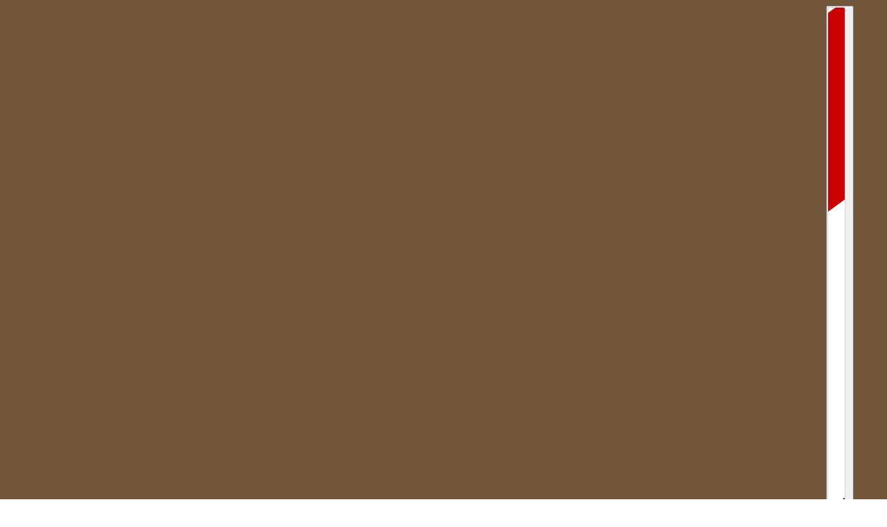

--- FILE ---
content_type: image/svg+xml
request_url: https://cdn.shopify.com/static/images/flags/il.svg?width=26
body_size: -218
content:
<svg xmlns="http://www.w3.org/2000/svg" viewBox="0 0 640 480" version="1"><defs><clipPath id="a"><path fill-opacity=".67" d="M-87.62 0h682.67v512H-87.62z"/></clipPath></defs><g fill-rule="evenodd" clip-path="url(#a)" transform="translate(82.14) scale(.94)"><path fill="#fff" d="M619.43 512H-112V0h731.43z"/><path fill="#00c" d="M619.43 115.23H-112V48.003h731.43zm0 350.45H-112v-67.227h731.43zm-483-274.9l110.12 191.54 112.49-190.75-222.61-.79z"/><path d="M225.75 317.81l20.95 35.506 21.4-35.36-42.35-.145z" fill="#fff"/><path d="M136.02 320.58l110.13-191.54 112.48 190.75-222.61.79z" fill="#00c"/><path d="M225.75 191.61l20.95-35.506 21.4 35.36-42.35.145zm-43.78 79.5l-21.64 35.982 40.9-.127-19.26-35.855zm-21.27-66.5l41.225.29-19.834 36.26-21.39-36.55zm151.24 66.91l20.83 35.576-41.71-.533 20.88-35.043zm20.45-66.91l-41.225.29L311 241.16l21.39-36.55zm-114.27-.04l-28.394 51.515 28.8 50.297 52.73 1.217 32.044-51.515-29.61-51.92-55.572.405z" fill="#fff"/></g></svg>

--- FILE ---
content_type: image/svg+xml
request_url: https://cdn.shopify.com/static/images/flags/ru.svg?width=26
body_size: -823
content:
<svg xmlns="http://www.w3.org/2000/svg" viewBox="0 0 640 480" version="1"><g fill-rule="evenodd" stroke-width="1pt"><path fill="#fff" d="M0 0h640v480H0z"/><path fill="#01017e" d="M0 160.003h640V480H0z"/><path fill="#fe0101" d="M0 319.997h640V480H0z"/></g></svg>

--- FILE ---
content_type: image/svg+xml
request_url: https://cdn.shopify.com/static/images/flags/uy.svg?width=26
body_size: -49
content:
<svg xmlns="http://www.w3.org/2000/svg" xmlns:xlink="http://www.w3.org/1999/xlink" viewBox="0 0 640 480" version="1"><path fill="#fff" d="M0 0h640v480H0z"/><path fill="#0038a8" d="M266 53.333h374v53.333H266zM266 160h374v53.333H266zM0 266.667h640V320H0zm0 106.666h640v53.333H0z"/><g transform="translate(133.333 133.333) scale(2.93333)" stroke-miterlimit="20" fill="#fcd116" stroke="#000" stroke-width=".6"><g id="c"><g id="b"><g id="a"><path d="M1.5 9L6 12c-8 13 1 15-6 21 3-7-3-5-3-17" stroke-linecap="square" transform="rotate(22.5)"/><path d="M0 11c-2 13 4.5 17 0 22" fill="none" transform="rotate(22.5)"/><path d="M0 0h6L0 33-6 0h6v33"/></g><use height="100%" width="100%" xlink:href="#a" transform="rotate(45)"/></g><use height="100%" width="100%" xlink:href="#b" transform="rotate(90)"/></g><use height="100%" width="100%" xlink:href="#c" transform="scale(-1)"/><circle r="11"/></g><g transform="translate(133.333 133.333) scale(.29333)"><g id="d"><path d="M81-44c-7 8-11-6-36-6S16-35 12-38s21-21 29-22 31 7 40 16m-29 9c7 6 1 19-6 19S26-28 32-36"/><path d="M19-26c1-12 11-14 27-14s23 12 29 15c-7 0-13-10-29-10s-16 0-27 10m3 2c4-6 9 6 20 6s17-3 24-8-10 12-21 12-26-6-23-10"/><path d="M56-17c13-7 5-17 0-19 2 2 10 12 0 19M0 43c6 0 8-2 16-2s27 11 38 7c-23 9-14 3-54 3h-5m63 6c-4-7-3-5-11-16 8 6 10 9 11 16M0 67c25 0 21-5 54-19-24 3-29 11-54 11h-5m5-29c7 0 9-5 17-5s19 3 24 7c1 1-3-8-11-9S25 9 16 7c0 4 3 3 4 9 0 5-9 5-11 0 2 8-4 8-9 8"/></g><use height="100%" width="100%" xlink:href="#d" transform="scale(-1 1)"/><path d="M0 76c-5 0-18 3 0 3s5-3 0-3"/></g></svg>

--- FILE ---
content_type: image/svg+xml
request_url: https://cdn.shopify.com/static/images/flags/tf.svg?width=26
body_size: -539
content:
<svg xmlns="http://www.w3.org/2000/svg" xmlns:xlink="http://www.w3.org/1999/xlink" viewBox="0 0 640 480" version="1"><defs><path d="M0-21l12.344 37.99-32.316-23.48h39.944l-32.316 23.48z" fill="#fff" id="a"/></defs><path fill="#002395" d="M0 0h640v480H0z"/><path fill="#fff" d="M0 0h292.8v196.8H0z"/><path fill="#002395" d="M0 0h96v192H0z"/><path fill="#ed2939" d="M192 0h96v192h-96z"/><path d="M426 219.6l15.45 24.6h43.95V330l-33-51.6-44.4 70.8h21.6l22.8-40.8 46.8 84 46.8-84 22.8 40.8h21.6L546 278.4 513 330v-47.4h19.8l14.7-23.4H513v-15h43.95l15.45-24.6H426zm51.6 105h-48v16.8h48zm91.2 0h-48v16.8h48z" fill="#fff"/><use height="100%" width="100%" xlink:href="#a" x="416" y="362" transform="scale(1.2)"/><use height="100%" width="100%" xlink:href="#a" x="371" y="328" transform="scale(1.2)"/><use height="100%" width="100%" xlink:href="#a" x="461" y="328" transform="scale(1.2)"/><use height="100%" width="100%" xlink:href="#a" x="333" y="227" transform="scale(1.2)"/><use height="100%" width="100%" xlink:href="#a" x="499" y="227" transform="scale(1.2)"/></svg>

--- FILE ---
content_type: image/svg+xml
request_url: https://cdn.shopify.com/static/images/flags/ph.svg?width=26
body_size: -321
content:
<svg xmlns="http://www.w3.org/2000/svg" xmlns:xlink="http://www.w3.org/1999/xlink" viewBox="0 0 640 480" version="1"><path fill="#0038a8" d="M0 0h640v240H0z"/><path fill="#ce1126" d="M0 240h640v240H0z"/><path d="M415.692 240L0 480V0" fill="#fff"/><g transform="translate(149.333 240) scale(5.33333)" fill="#fcd116"><circle r="9"/><g id="d"><g id="c"><g id="b"><path d="M-19 0l1.178 1.178L0 0l-17.822-1.178z"/><path id="a" d="M-17.006 2.232l.96.962L0 0z"/><use height="100%" width="100%" xlink:href="#a" transform="scale(1 -1)"/></g><use height="100%" width="100%" xlink:href="#b" transform="rotate(45)"/></g><use height="100%" width="100%" xlink:href="#c" transform="rotate(90)"/></g><use height="100%" width="100%" xlink:href="#d" transform="scale(-1)"/><g transform="translate(-2.02)"><g id="f" transform="translate(37.962)"><path id="e" d="M5 0L1.618 1.176l-.073 3.58-2.163-2.854-3.427 1.037L-2 0z"/><use height="100%" width="100%" xlink:href="#e" transform="scale(1 -1)"/></g><use height="100%" width="100%" xlink:href="#f" transform="rotate(120)"/><use height="100%" width="100%" xlink:href="#f" transform="rotate(-120)"/></g></g></svg>

--- FILE ---
content_type: image/svg+xml
request_url: https://cdn.shopify.com/static/images/flags/gl.svg?width=26
body_size: -632
content:
<svg xmlns="http://www.w3.org/2000/svg" viewBox="0 0 640 480" version="1"><defs><clipPath id="a"><path fill-opacity=".67" d="M-62.883 0h682.67v512h-682.67z"/></clipPath></defs><g fill-rule="evenodd" clip-path="url(#a)" transform="translate(58.95) scale(.94)"><path fill="#fff" d="M661.1 512h-766.65V0H661.1z"/><path fill="#df0000" d="M661.1 512h-766.65V256.45H661.1zM347.57 255.85c0-86.577-70.184-156.766-156.763-156.766-86.576 0-156.765 70.185-156.765 156.765"/><path d="M347.57 255.75c0 86.577-70.184 156.766-156.763 156.766-86.576 0-156.765-70.185-156.765-156.765" fill="#fff"/></g></svg>

--- FILE ---
content_type: image/svg+xml
request_url: https://cdn.shopify.com/static/images/flags/ss.svg?width=26
body_size: -505
content:
<svg xmlns="http://www.w3.org/2000/svg" viewBox="0 0 12.8 9.6"><path fill="#078930" d="M0 6.72h12.8V9.6H0z"/><path fill="#fff" d="M0 2.88h12.8v3.84H0z"/><path d="M0 0h12.8v2.88H0z"/><path fill="#da121a" d="M0 3.36h12.8v2.88H0z"/><path fill="#0f47af" d="M0 0l8.314 4.8L0 9.6z"/><path fill="#fcdd09" d="M4.014 3.897l-2.78.903 2.78.903L2.297 3.34v2.92z"/></svg>